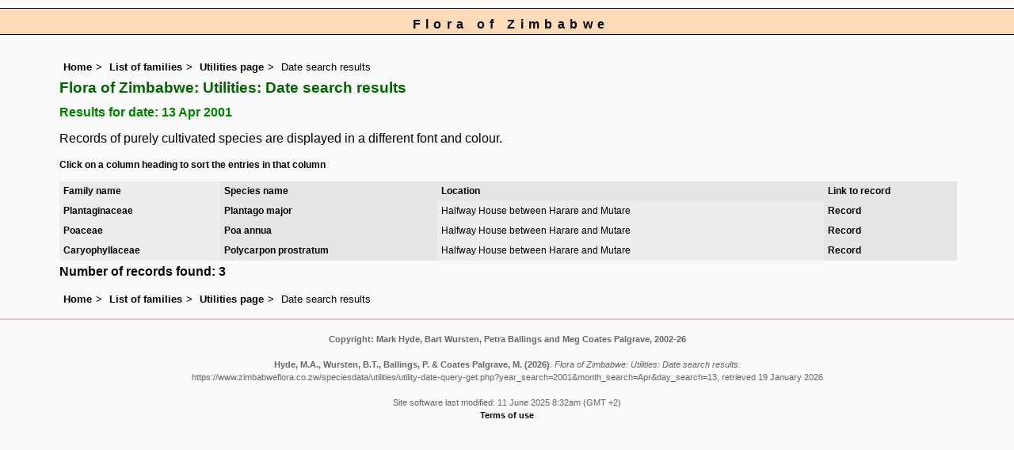

--- FILE ---
content_type: text/html; charset=UTF-8
request_url: https://www.zimbabweflora.co.zw/speciesdata/utilities/utility-date-query-get.php?year_search=2001&month_search=04&day_search=13
body_size: 4230
content:
<!DOCTYPE html>
<html lang="en">
<head><!-- Google tag (gtag.js) -->
<script async src="https://www.googletagmanager.com/gtag/js?id=G-TZJK90610Z"></script>
<script>
  window.dataLayer = window.dataLayer || [];
  function gtag(){dataLayer.push(arguments);}
  gtag('js', new Date());

  gtag('config', 'G-TZJK90610Z');
</script><title>Flora of Zimbabwe: Utilities: Date search results</title>
<meta charset="utf-8">
<meta name="description"
content="A web site containing information about the Flora of Zimbabwe">

<meta name="author" content="Mark Hyde">
<meta name="viewport" content="width=device-width, initial-scale=1">
<link href="https://cdn.jsdelivr.net/npm/bootstrap@5.3.3/dist/css/bootstrap.min.css" rel="stylesheet" integrity="sha384-QWTKZyjpPEjISv5WaRU9OFeRpok6YctnYmDr5pNlyT2bRjXh0JMhjY6hW+ALEwIH" crossorigin="anonymous">

<script type="text/javascript" src="../../sorttable.js"></script>

<link rel="stylesheet" type="text/css" href="../../css/zim.css">

<link rel="icon" type="image/x-icon" href="../../favicons/zim-icon.png">
</head>
<body>
<div id="Header">Flora of Zimbabwe</div>
<div class="container-fluid">
  <div class="row">
    <div class="col">

<div class="indent">

<ul class="breadcrumb">
    <li><a href="../../index.php">Home</a></li>
    <li><a href="../index.php">List of families</a></li>
    <li><a href="index.php">Utilities page</a></li>
	<li>Date search results</li>
  </ul>
  
<h1>Flora of Zimbabwe: Utilities: Date search results</h1>

<h2>Results for date: 13 Apr 2001</h2>	<p>Records of purely cultivated species are displayed in a different font and colour.</p>
	<p class="smalltext"><strong>Click on a column heading to sort the entries in that column</strong></p>

	<!-- Start table -->
 	<table id="sort1_id" class="sortable wid95 records" cellpadding="5" cellspacing="2" summary="List of records">

	<!-- Print out table heading -->
	<tr><td class="backcolor"><strong>Family name</strong></td> <td><strong>Species name</strong></td><td><strong>Location</strong></td><td><strong>Link to record</strong></td></tr>

<tr><td class="backcolor"><strong>Plantaginaceae</strong></td><td><a href="../species.php?species_id=154680"><strong>Plantago major</strong></a> </td><td class="backcolor">Halfway House between Harare and Mutare</td><td><a href="../species-record.php?record_id=26287">Record</a> </td></tr>
<tr><td class="backcolor"><strong>Poaceae</strong></td><td><a href="../species.php?species_id=103630"><strong>Poa annua</strong></a> </td><td class="backcolor">Halfway House between Harare and Mutare</td><td><a href="../species-record.php?record_id=26286">Record</a> </td></tr>
<tr><td class="backcolor"><strong>Caryophyllaceae</strong></td><td><a href="../species.php?species_id=123310"><strong>Polycarpon prostratum</strong></a> </td><td class="backcolor">Halfway House between Harare and Mutare</td><td><a href="../species-record.php?record_id=26288">Record</a> </td></tr>
</table><p><strong>Number of records found: 3</strong></p><ul class="breadcrumb">
    <li><a href="../../index.php">Home</a></li>
    <li><a href="../index.php">List of families</a></li>
    <li><a href="index.php">Utilities page</a></li>
	<li>Date search results</li>
  </ul>

</div><!-- Close "indent" div here -->
	</div> <!-- close col -->
	</div> <!-- close row -->
	</div> <!-- close container-fluid -->

<hr>
<div class="tiny"><strong>Copyright: 

Mark Hyde, Bart Wursten, Petra Ballings and Meg Coates Palgrave, 2002-26</strong><br><br>
<strong>Hyde, M.A., Wursten, B.T.,  Ballings, P. &  Coates Palgrave, M.</strong> 
<strong>(2026)</strong>. <em>Flora of Zimbabwe: Utilities: Date search results.</em> <br>https://www.zimbabweflora.co.zw/speciesdata/utilities/utility-date-query-get.php?year_search=2001&amp;month_search=Apr&amp;day_search=13, retrieved 19 January 2026<br><br>Site software last modified: 11 June 2025 8:32am (GMT +2)<br><a href="../../terms.php">Terms of use</a><br>
</div> <script src="https://cdn.jsdelivr.net/npm/bootstrap@5.3.3/dist/js/bootstrap.bundle.min.js" integrity="sha384-YvpcrYf0tY3lHB60NNkmXc5s9fDVZLESaAA55NDzOxhy9GkcIdslK1eN7N6jIeHz" crossorigin="anonymous"></script>
</body>
</html>
